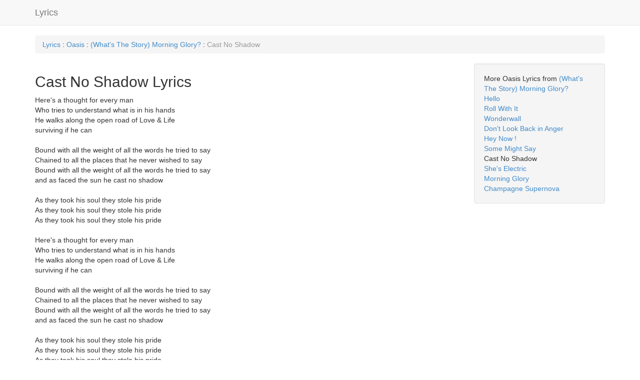

--- FILE ---
content_type: text/html; charset=UTF-8
request_url: https://davemcnally.com/song-lyrics/cast-no-shadow/oasis/
body_size: 3964
content:


<!DOCTYPE html>

<html lang="en">

    <head>








    <link href="/cookieconsent.css" rel="stylesheet" />



        <meta http-equiv="content-type" content="text/html; charset=UTF-8"> 

        <meta charset="utf-8">

        <meta name="viewport" content="width=device-width, initial-scale=1">

        <title>Cast No Shadow Lyrics by Oasis from (What's The Story) Morning Glory? </title>

	

	<link rel="canonical" href="//www.davemcnally.com/song-lyrics/cast-no-shadow/oasis/" />
        <link href="//netdna.bootstrapcdn.com/bootstrap/3.0.3/css/bootstrap.min.css" rel="stylesheet">

        

        <!--[if lt IE 9]>

          <script src="//html5shim.googlecode.com/svn/trunk/html5.js"></script>

        <![endif]-->

        <link rel="apple-touch-icon" href="/bootstrap/img/apple-touch-icon.png">

        <link rel="apple-touch-icon" sizes="72x72" href="/bootstrap/img/apple-touch-icon-72x72.png">

        <link rel="apple-touch-icon" sizes="114x114" href="/bootstrap/img/apple-touch-icon-114x114.png">












        

        <style type="text/css">

            header {

	margin-bottom:30px;

}



        </style>

    </head>

    

    

    <body>

    <!-- body content ... -->
    <script defer src="/cookieconsent.js"></script>
          <!-- Inline script -->
    <script>
        window.addEventListener('load', function(){

            // obtain plugin
            var cc = initCookieConsent();

            // run plugin with your configuration
            cc.run({
                current_lang: 'en',
                autoclear_cookies: true,                   // default: false
                page_scripts: true,                        // default: false

                // mode: 'opt-in'                          // default: 'opt-in'; value: 'opt-in' or 'opt-out'
                // delay: 0,                               // default: 0
                // auto_language: '',                      // default: null; could also be 'browser' or 'document'
                // autorun: true,                          // default: true
                // force_consent: false,                   // default: false
                // hide_from_bots: true,                   // default: true
                // remove_cookie_tables: false             // default: false
                // cookie_name: 'cc_cookie',               // default: 'cc_cookie'
                // cookie_expiration: 182,                 // default: 182 (days)
                // cookie_necessary_only_expiration: 182   // default: disabled
                // cookie_domain: location.hostname,       // default: current domain
                // cookie_path: '/',                       // default: root
                // cookie_same_site: 'Lax',                // default: 'Lax'
                // use_rfc_cookie: false,                  // default: false
                // revision: 0,                            // default: 0

                onFirstAction: function(user_preferences, cookie){
                    // callback triggered only once on the first accept/reject action
                },

                onAccept: function (cookie) {
                    // callback triggered on the first accept/reject action, and after each page load
                    console.log('onAccept')
                },

                onChange: function (cookie, changed_categories) {
                    // callback triggered when user changes preferences after consent has already been given
                },

                languages: {
                    'en': {
                        consent_modal: {
                            title: "<h4>davemcnally.com asks for your consent to use your personal data to:</h4>",
                            description: '<p style="font-weight: 600;"><strong>Personalised ads and content, ad and content measurement, audience insights and product development.</strong></p><br><p style="font-weight: 600;"><b>Store and/or access information on a device</b></p><br><p>Your personal data will be processed and information from your device (cookies, unique identifiers, and other device data) may be stored by, accessed by and shared with third party ad vendor, Google (<a href="https://policies.google.com/technologies/partner-sites" target="_blank">view the Google Privacy Policy</a>), or used specifically by this site or app.</p><button type="button" data-cc="c-settings" class="cc-link" aria-haspopup="dialog">Manage preferences</button>',
                            primary_btn: {
                                text: 'Accept all',
                                role: 'accept_all'              // 'accept_selected' or 'accept_all'
                            },
                            secondary_btn: {
                                text: 'Reject all',
                                role: 'accept_necessary'        // 'settings' or 'accept_necessary'
                            }
                        },
                        settings_modal: {
                            title: 'Cookie preferences',
                            save_settings_btn: 'Save settings',
                            accept_all_btn: 'Accept all',
                            reject_all_btn: 'Reject all',
                            close_btn_label: 'Close',
                            cookie_table_headers: [
                                {col1: 'Name'},
                                {col2: 'Domain'},
                                {col3: 'Expiration'},
                                {col4: 'Description'}
                            ],
                            blocks: [
                                {
                                    title: 'Cookie usage 📢',
                                    description: 'I use cookies to ensure the basic functionalities of the website and to enhance your online experience. You can choose for each category to opt-in/out whenever you want. For more details relative to cookies and other sensitive data, please read the full <a href="/privacy.php" class="cc-link">privacy policy</a>.'
                                }, {
                                    title: 'Strictly necessary cookies',
                                    description: 'These cookies are essential for the proper functioning of my website. Without these cookies, the website would not work properly',
                                    toggle: {
                                        value: 'necessary',
                                        enabled: true,
                                        readonly: true          // cookie categories with readonly=true are all treated as "necessary cookies"
                                    }
                                }, {
                                    title: 'Performance and Analytics cookies',
                                    description: 'These cookies allow the website to remember the choices you have made in the past',
                                    toggle: {
                                        value: 'analytics',     // your cookie category
                                        enabled: false,
                                        readonly: false
                                    },
                                    cookie_table: [             // list of all expected cookies
                                        {
                                            col1: '^_ga',       // match all cookies starting with "_ga"
                                            col2: 'google.com',
                                            col3: '1 year',
                                            col4: 'Google analytics tracking for performance',
                                            is_regex: true
                                        },
                                        {
                                            col1: '_gid',
                                            col2: 'google.com',
                                            col3: '1 day',
                                            col4: 'Google analytics tracking for performance',
                                        }
                                    ]
                                }, {
                                    title: 'Advertisement and Targeting cookies',
                                    description: 'These cookies collect information about how you use the website, which pages you visited and which links you clicked on. All of the data is anonymized and cannot be used to identify you',
                                    toggle: {
                                        value: 'targeting',
                                        enabled: false,
                                        readonly: false
                                    },
                                    cookie_table: [             // list of all expected cookies
                                        {
                                            col1: '^__gads',       // match all cookies starting with "_ga"
                                            col2: 'google.com',
                                            col3: '1 year',
                                            col4: 'Google Adsense, for showing relevant ads',
                                            is_regex: true
                                        }
                                    ]
                                }, {
                                    title: 'More information',
                                    description: 'For any queries in relation to our policy on cookies and your choices, please <a class="cc-link" href="#yourcontactpage">contact us</a>.',
                                }
                            ]
                        }
                    }
                }
            });
        });
    </script>




<!-- Google Ads -->
<script type="text/plain" data-cookiecategory="targeting" async src="https://pagead2.googlesyndication.com/pagead/js/adsbygoogle.js?client=ca-pub-5109749778713414"
     crossorigin="anonymous"></script>
<!-- end of Google Ads--> 

        

<header class="navbar navbar-default navbar-static-top" role="banner">

  <div class="container">

    <div class="navbar-header">



      <a href="/lyrics/" class="navbar-brand">Lyrics</a>

    </div>



  </div>

</header>



<!-- Begin Body -->

<div class="container">

<nav class="breadcrumb">

  <a class="breadcrumb-item" href="/lyrics/">Lyrics</a>

   : <a class="breadcrumb-item" href="/artist-lyrics/oasis/">Oasis</a> : <a class="breadcrumb-item" href="/album-lyrics/whats-the-story-morning-glory/oasis/">(What's The Story) Morning Glory? </a> : <span class="breadcrumb-item active">Cast No Shadow</span>
</nav>





	<div class="row">

 

      		<div class="col-md-9">



<h2>Cast No Shadow Lyrics</h2>Here's a thought for every man <BR>Who tries to understand what is in his hands <BR>He walks along the open road of Love & Life <BR>surviving if he can  <BR><BR>Bound with all the weight of all the words he tried to say <BR>Chained to all the places that he never wished to say <BR>Bound with all the weight of all the words he tried to say <BR>and as faced the sun he cast no shadow  <BR><BR>As they took his soul they stole his pride <BR>As they took his soul they stole his pride <BR>As they took his soul they stole his pride <BR><BR>Here's a thought for every man <BR>Who tries to understand what is in his hands <BR>He walks along the open road of Love & Life <BR>surviving if he can  <BR><BR>Bound with all the weight of all the words he tried to say <BR>Chained to all the places that he never wished to say <BR>Bound with all the weight of all the words he tried to say <BR>and as faced the sun he cast no shadow  <BR><BR>As they took his soul they stole his pride <BR>As they took his soul they stole his pride <BR>As they took his soul they stole his pride <BR><BR>And as he faced the sun he cast no shadow <BR> <BR>
              	

      		</div> 

		

		

		

		<div class="col-md-3" id="rightCol">

              	

				<div class="well"> 

More Oasis Lyrics from <a href='/album-lyrics/whats-the-story-morning-glory/oasis/'>(What's The Story) Morning Glory? </a><br /><a href="/song-lyrics/hello/oasis/">Hello</a><br /><a href="/song-lyrics/roll-with-it/oasis/">Roll With It</a><br /><a href="/song-lyrics/wonderwall/oasis/">Wonderwall</a><br /><a href="/song-lyrics/dont-look-back-in-anger/oasis/">Don't Look Back in Anger</a><br /><a href="/song-lyrics/hey-now/oasis/">Hey Now !</a><br /><a href="/song-lyrics/some-might-say/oasis/">Some Might Say</a><br />Cast No Shadow<br /><a href="/song-lyrics/shes-electric/oasis/">She's Electric</a><br /><a href="/song-lyrics/morning-glory/oasis/">Morning Glory</a><br /><a href="/song-lyrics/champagne-supernova/oasis/">Champagne Supernova</a><br />
  				</div>



      		</div> 

		

		

  	</div>

</div>







        

        <script type='text/javascript' src="//ajax.googleapis.com/ajax/libs/jquery/1.9.1/jquery.min.js"></script>





        <script type='text/javascript' src="//netdna.bootstrapcdn.com/bootstrap/3.0.3/js/bootstrap.min.js"></script>













   

        

        <script type='text/javascript'>

        

        $(document).ready(function() {

        

            



        

        });

        

        </script>

        

<!-- Google Analytics -->
<script type="text/plain" data-cookiecategory="analytics">

  (function(i,s,o,g,r,a,m){i['GoogleAnalyticsObject']=r;i[r]=i[r]||function(){

  (i[r].q=i[r].q||[]).push(arguments)},i[r].l=1*new Date();a=s.createElement(o),

  m=s.getElementsByTagName(o)[0];a.async=1;a.src=g;m.parentNode.insertBefore(a,m)

  })(window,document,'script','https://www.google-analytics.com/analytics.js','ga');



  ga('create', 'UA-31447640-1', 'auto');

  ga('send', 'pageview');



</script>
<!-- end of Google Analytics-->

        
<button type="button" data-cc="c-settings">Cookie preferences</button>

    </body>

</html>